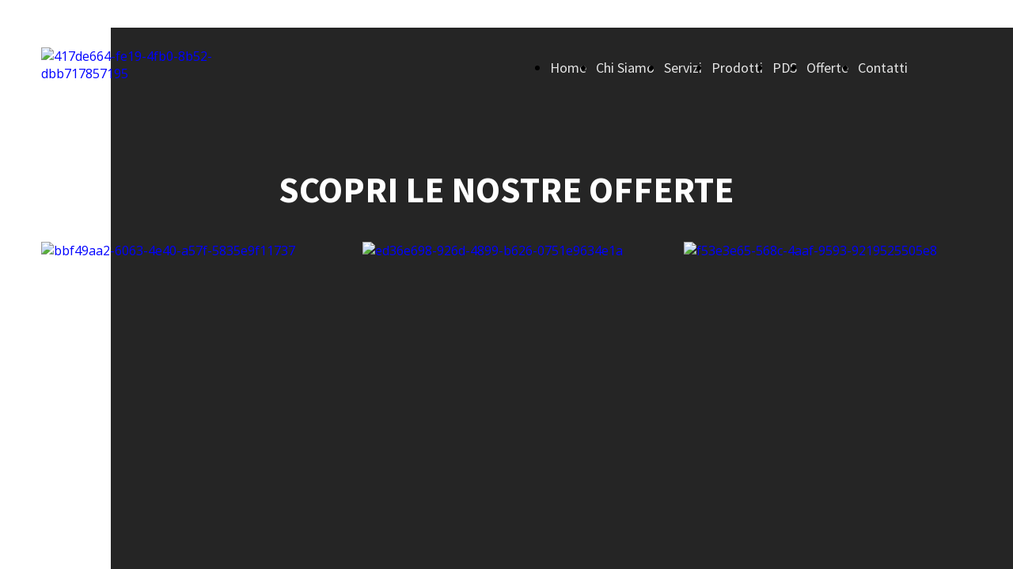

--- FILE ---
content_type: text/html; charset=UTF-8
request_url: https://www.fiumaraitaly.com/promozioni
body_size: 3358
content:
<!doctype html><html lang="it"> <head><title>Arredamento professionale - fiumaraitaly</title><meta name="description" content="Arredamento professionale, assistenza e consulenza tecnica, progettazione su misura." /><meta charset="utf-8" /><link rel="preconnect" href="https://static.supersite.aruba.it" crossorigin><link rel="dns-prefetch" href="https://static.supersite.aruba.it/"><link rel="preconnect" href="https://files.supersite.aruba.it"><meta property="og:title" content="Arredamento professionale - fiumaraitaly"/><meta property="og:description" content="Arredamento professionale, assistenza e consulenza tecnica, progettazione su misura." /><meta name="fragment" content="!"/><meta property="og:site_name" content="fiumaraitaly"><meta property="og:url" content="https://www.fiumaraitaly.com/it/promozioni"/> <meta name="twitter:title" content="Arredamento professionale - fiumaraitaly"/> <meta name="twitter:description" content="Arredamento professionale, assistenza e consulenza tecnica, progettazione su misura." /> <meta name="robots" content="all" /><meta name="revisit-after" content="10 days" /><meta name="viewport" content="width=1024" /><link rel="stylesheet" href="//editor.supersite.aruba.it/css/animations.css?v=444" /><style>.style_000000001{font-size:14px;font-family:Roboto; color:rgb(119,119,119);} .style_000000002{ font-size:16px; font-family:Roboto; color:rgb(255,255,255);} .style_000000003{ font-size:48px; font-family:Roboto; color:rgb(255,255,255);} .style_000000004{ font-size:16px; font-family:Roboto; color:rgb(33,33,33);} .style_000000006{ font-size:48px; font-family:Roboto; color:rgb(0,0,0);} .style_000000007{ font-size:14px; font-family:Roboto; color:rgb(255,255,255);} .style_000000005{ font-size:22px; font-family:Roboto; color:rgb(33,33,33);}</style><style>#mc5 a, #mc5 a:link, #mc5 a:active, #mc5 a:visited{ color: blue; text-decoration:none; transition: 0.2s all ease-in-out; -webkit-transition: 0.2s all ease-in-out; -moz-transition: 0.2s all ease-in-out; -ms-transition: 0.2s all ease-in-out; } #mc5 a:hover{ color: blue; text-decoration:none;}</style> <link id="fontstyle" href="/fontstyle.css?c=4882" rel="stylesheet" /><link href="https://fonts.googleapis.com/css?family=Source+Sans+Pro:n,b,i,bi%7COpen+Sans:n,b,i,bi&display=swap" rel="stylesheet" /> <link href="/public/favicon.png" rel="icon" type="image/x-icon" /><link rel="alternate" hreflang="it" href="https://fiumaraitaly.com/it/promozioni"/><link rel="alternate" hreflang="en" href="https://fiumaraitaly.com/en/promozioni"/><link rel="alternate" hreflang="es" href="https://fiumaraitaly.com/es/promozioni"/><link rel="canonical" href="https://www.fiumaraitaly.com/it/promozioni"/><style>html{-webkit-text-size-adjust: 100%;}*{ margin:0;}#mc5 h1,#mc5 h2,#mc5 h3,#mc5 h4,#mc5 h5,#mc5 h6{font-weight: 400;}body, #website {font-size: 16px;overflow-x: hidden;overflow-y: hidden;overflow-y:auto;background: #FFFFFF;margin: 0;font-family:'Open Sans',sans-serif; position: absolute; top: 0px; left: 0px; width: 100%; height: 100%; -webkit-overflow-scrolling: touch;}div, span {max-height: 200000px;}.testoc{line-height: 1.2; vertical-align:top;}.testoc span > span > a, .testoc span > font > span > a {display:inline-block}body.flazioNoScroll{overflow: hidden !important;}body *::-webkit-scrollbar { width: 8px;}body *::-webkit-scrollbar-thumb { border-radius: 15px; background: rgba(153, 156, 161, 0.8);}body *::-webkit-scrollbar-track { border-radius: 5px; border: 1px solid rgba(255,255,255,0.1); background: rgba(0,0,0,0.1);} .yscrollbar { position: absolute; top: 0; right: 0; width: 10px; background: red; z-index:30000; -webkit-border-radius: 15px; -moz-border-radius: 15px; border-radius: 15px; /* Background */ background: rgba(0, 0, 0, 0.2); /* Border bottom light */ border-bottom: 1px solid rgba(255, 255, 255, 0.1); /* Inner top shadow */ -moz-box-shadow: inset 0 3px 5px rgba(0, 0, 0, 0.1); -webkit-box-shadow: inset 0 3px 5px rgba(0, 0, 0, 0.1); box-shadow: inset 0 3px 5px rgba(0, 0, 0, 0.1); } .yscroller { background: #bbd; position: relative; top: 0; left: 0; width:100%; height:70px; cursor: pointer; } .yscroller:hover { background: #bbd; position: relative; top: 0; left: 0; cursor: pointer; -webkit-border-radius: 15px; -moz-border-radius: 15px; border-radius: 15px; } .yscroller:active { background: #003399; position: relative; top: 0; left: 0; width:100%; height:70px; cursor: pointer; } body.overflow_recaptha{ height: auto !important; overflow: scroll !important;}div#mc5.popup:after { content: ""; position: fixed; display: block; background: rgba(0,0,0,0.6); width: 100%; height: 100%; top: 0px; left: 0px; z-index: 2000;} </style> <script src="https://static.supersite.aruba.it/cookieb/cb.js"></script> <script> let website_id = 494416; _sckFlazio = []; document.addEventListener("DOMContentLoaded", function() { let flaziocb = new FlazioCB(website_id, false, ''); }); </script> <script>window.requestUri = "/promozioni?";window.pages_cache = 1;titoloSito = "fiumaraitaly";function queueCookieFun(fun, type) { if(typeof _sckFlazio !== "undefined") _sckFlazio.push({"script": fun, "type": type}); else{ fun(); } }</script><style type='text/css' id='aruba'> h1,h2,h3,h4,h5,h6 { margin: 0; line-height: 1.2em; padding-bottom: .4em; font-weight: 600; } </style><script type="application/ld+json">{ "@context": "http://schema.org", "@type": "WebSite", "name": "fiumaraitaly", "url": "http://www.fiumaraitaly.com"}</script> <link rel="preload" as="script" href="//static.supersite.aruba.it/js/jquery.js"><link rel="preload" as="script" href="//static.supersite.aruba.it/componenti/mainPushHF.js?version='225-185'"><script fetchpriority="high" src="//static.supersite.aruba.it/componenti/mainPushHF.js?version='225-185'"></script><script>window["flazioBasePath"] = "//static.supersite.aruba.it";window["custom_cookie_path"] = "https://static.supersite.aruba.it/cookieb";</script></head><body> <div id="website"> <link rel="stylesheet" href="//www.fiumaraitaly.com/customstyle.css"><script src="//flazio.org/componenti/js/jquery.js"></script><div id="aCC5" style="position:absolute; z-index:100; left: 50%; top: 0;"><div id="mc5" style="position:absolute; z-index:150; left: -500px; top: 0px;"><div data-type="element" style="z-index:1;position:absolute; top:0px;left:0px;width:100vw;height:35px"><div class="rettangolo" style="opacity:1;display:block; border-radius:0px;border-width:0px;border-color: #000000; background-color:#FFFFFF; width:100%; height:100%;"></div></div><div data-type="element" style="z-index:2;position:absolute; top:0px;left:-88px;width:1170px;height:35px"></div><div data-type="element" style="z-index:3;position:absolute; top:0px;left:-88px;width:1170px;height:35px"></div><div data-type="footer" style="z-index:4;position:absolute; top:920px;left:0px;width:100vw;height:99px"><div class="rettangolo" style="opacity:1;display:block; border-radius:0px;border-width:0px;border-color: #000000; background-color:#252525; width:100%; height:100%;"></div></div><div data-type="footer" style="z-index:995;position:absolute; top:945px;left:-88px;width:1175px;height:54px"><p style="text-align:center;" class="style_1226365292260942642"><span style="line-height:1.79;text-align:center;letter-spacing:normal;font-weight:400;text-shadow:none;" class="style_3121017359926950982">2023 © Copyright | Fiumara Arredamenti s.r.l. </span></p></div><div data-type="element" style="z-index:6;position:absolute; top:35px;left:0px;width:100vw;height:100px"><div class="rettangolo" style="opacity:1;display:block; border-radius:0px;border-width:0px;border-color: #000000; background-color:#252525; width:100%; height:100%;"></div></div><div data-type="element" style="z-index:7;position:absolute; top:60px;left:-88px;width:234px;height:50px"><a class="internal" href="/home"><img style="width:234px;height:50px" src="https://files./media/24251_19ecd8eee22f02f6fe5115a3e42c30ef8276662f.png/v1/w_234,h_0/417de664-fe19-4fb0-8b52-dbb717857195.png" alt="417de664-fe19-4fb0-8b52-dbb717857195" title="417de664-fe19-4fb0-8b52-dbb717857195" ></a></div><div data-type="element" style="z-index:8;position:absolute; top:68px;left:515px;width:570px;height:35px"><div class="show-menu"> </div><ul style="font-size: 18px;font-family: Source Sans Pro;display: flex;" class="nav menu"><li style="line-height:35px;margin-right: 0px;padding-right: 12px;"><a style="color: #E4E4E4;" title="Home" href="/" >Home</a></li><li style="line-height:35px;margin-right: 0px;padding-right: 12px;"><a style="color: #E4E4E4;" title="Chi Siamo" href="/azienda" >Chi Siamo</a></li><li style="line-height:35px;margin-right: 0px;padding-right: 12px;"><a style="color: #E4E4E4;" title="Servizi" href="/service" >Servizi</a></li><li style="line-height:35px;margin-right: 0px;padding-right: 12px;"><a style="color: #E4E4E4;" title="Prodotti" href="/gallery" >Prodotti</a></li><li style="line-height:35px;margin-right: 0px;padding-right: 12px;"><a style="color: #E4E4E4;" title="PDS" href="/pds" >PDS</a></li><li style="line-height:35px;margin-right: 0px;padding-right: 12px;"><a style="color: #E4E4E4;" title="Offerte" href="/promozioni" >Offerte</a></li><li style="line-height:35px;margin-right: 0px;padding-right: 12px;"><a style="color: #E4E4E4;" title="Contatti" href="/contacts" >Contatti</a></li></ul></div><div data-type="element" style="z-index:9;position:absolute; top:135px;left:0px;width:100vw;height:785px"><div class="rettangolo" style="opacity:1;display:block; border-radius:0px;border-width:0px;border-color: #000000; background-color:#252525; width:100%; height:100%;"></div></div><div data-type="element" style="z-index:990;position:absolute; top:215px;left:-88px;width:1175px;height:70px"><h2 style=" text-align: center;"> <span style="line-height:1.11;text-align:center;letter-spacing:normal;font-weight:400;text-shadow:none;" class="style_2515436414839480701"><strong><span style="line-height:1.11;text-align:center;letter-spacing:normal;font-weight:700;text-shadow:none;" class="style_2515436414839480701">SCOPRI LE NOSTRE OFFERTE</span></strong></span> </h2></div><div data-type="element" style="z-index:11;position:absolute; top:306px;left:-88px;width:358px;height:506px"><a class="external2" href="https://www.bravo.it/detail/product/trittico-executive-evo/?tag=1"><img style="width:358px;height:506px" src="https://files./media/24251_54b654e205190a7a39c3c441ee664596c59b235a.jpeg/v1/w_0,h_506/bbf49aa2-6063-4e40-a57f-5835e9f11737.jpg" alt="bbf49aa2-6063-4e40-a57f-5835e9f11737" title="bbf49aa2-6063-4e40-a57f-5835e9f11737" ></a></div><div data-type="element" style="z-index:12;position:absolute; top:306px;left:318px;width:358px;height:506px"><a class="external2" href="http://www.zucchelliforni.it/scheda.asp?Prodotto=2"><img style="width:358px;height:506px" src="https://files./media/24251_9cc359636f60aba4963746ccd3784bf532e56dc2.jpeg/v1/w_0,h_506/ed36e698-926d-4899-b626-0751e9634e1a.jpg" alt="ed36e698-926d-4899-b626-0751e9634e1a" title="ed36e698-926d-4899-b626-0751e9634e1a" ></a></div><div data-type="element" style="z-index:13;position:absolute; top:306px;left:724px;width:358px;height:506px"><a class="external2" href="https://www.enofrigo.it/cantinette-vino/vetrina-vino-refrigerata-winemax/"><img style="width:358px;height:506px" src="https://files./media/24251_0843fe26c5ae57a8a6ae4db7c4381673646ba27b.png/v1/w_0,h_506/f53e3e65-568c-4aaf-9593-9219525505e8.png" alt="f53e3e65-568c-4aaf-9593-9219525505e8" title="f53e3e65-568c-4aaf-9593-9219525505e8" ></a></div><div data-type="element" style="z-index:14;position:absolute; top:306px;left:-88px;width:359px;height:506px"><div class="show-menu"> </div><ul style="font-size: 0px;font-family: Source Sans Pro;" class="nav menu"><li style="line-height:506px;"><a style="color: #FFFFFF;" title=" " href="https://www.bravo.it/detail/product/trittico-executive-evo/" > </a></li></ul></div><div data-type="element" style="z-index:15;position:absolute; top:306px;left:318px;width:359px;height:506px"><div class="show-menu"> </div><ul style="font-size: 0px;font-family: Source Sans Pro;" class="nav menu"><li style="line-height:506px;"><a style="color: #FFFFFF;" title=" " href="http://www.zucchelliforni.it/scheda.asp" > </a></li></ul></div><div data-type="element" style="z-index:16;position:absolute; top:306px;left:724px;width:359px;height:506px"><div class="show-menu"> </div><ul style="font-size: 0px;font-family: Source Sans Pro;" class="nav menu"><li style="line-height:506px;"><a style="color: #FFFFFF;" title=" " href="https://www.enofrigo.it/cantinette-vino/vetrina-vino-refrigerata-winemax/" > </a></li></ul></div></div></div> </div> <div id="fb_pixel"></div> <script> function getCookie(cname) { var name = cname + "="; var ca = document.cookie.split(';'); for (var i = 0; i < ca.length; i++) { var c = ca[i]; while (c.charAt(0) == ' ') c = c.substring(1); if (c.indexOf(name) == 0) return c.substring(name.length, c.length); } return "";}; </script> </body></html>

--- FILE ---
content_type: text/css
request_url: https://www.fiumaraitaly.com/fontstyle.css?c=4882
body_size: 790
content:
.style_3121017359926950982{font-family:Source Sans Pro;font-size:14px;color:rgb(228, 228, 228);}.style_1226365292260942642{font-family:Open Sans;font-size:16px;color:rgb(0, 0, 0);}.style_3186945614902265624{font-family:Source Sans Pro;font-size:19px;color:rgb(86, 86, 86);}.style_833076072169791988{font-family:Source Sans Pro;font-size:19px;color:rgb(0, 0, 0);}.style_2836315868297077423{font-family:Source Sans Pro;font-size:47.992px;color:rgb(37, 37, 37);}.style_1433960613365982689{font-family:Source Sans Pro;font-size:28px;color:rgb(37, 37, 37);}.style_3313062339536867238{font-family:Source Sans Pro;font-size:28px;color:rgb(181, 151, 117);}.style_1448794091709432493{font-family:Source Sans Pro;font-size:59.408px;color:rgb(37, 37, 37);}.style_1278914772248725378{font-family:Source Sans Pro;font-size:19px;color:rgb(92, 92, 92);}.style_848173767432767481{font-family:Source Sans Pro;font-size:19px;color:rgb(181, 151, 117);}.style_462385516662620108{font-family:Source Sans Pro;font-size:27.04px;color:rgb(37, 37, 37);}.style_1600950773087181017{font-family:Source Sans Pro;font-size:20px;color:rgb(255, 255, 255);}.style_3703374232583607488{font-family:Source Sans Pro;font-size:35.152px;color:rgb(255, 255, 255);}.style_514191435431821681{font-family:Source Sans Pro;font-size:47.992px;color:rgb(255, 255, 255);}.style_721485627463946057{font-family:Source Sans Pro;font-size:47.992px;color:rgb(181, 151, 117);}.style_432060805176050612{font-family:Source Sans Pro;font-size:18px;color:rgb(201, 201, 201);}.style_704924520659022716{font-family:Source Sans Pro;font-size:19px;color:rgb(201, 201, 201);}.style_1532823746879271026{font-family:Source Sans Pro;font-size:19.2px;color:rgb(86, 86, 86);}.style_1250497213316517966{font-family:Source Sans Pro;font-size:19.2px;color:rgb(92, 92, 92);}.style_2515436414839480701{font-family:Source Sans Pro;font-size:45.696px;color:rgb(255, 255, 255);}.style_2593876426135054409{font-family:Source Sans Pro;font-size:19px;color:rgb(255, 255, 255);}.style_2791029140363567558{font-family:Source Sans Pro;font-size:19px;color:rgb(228, 228, 228);}.style_2772544967014216087{font-family:Source Sans Pro;font-size:19.2px;color:rgb(228, 228, 228);}.style_1298640129510228876{font-family:Source Sans Pro;font-size:71.989px;color:rgb(255, 255, 255);}.style_1304502884968376446{font-family:Source Sans Pro;font-size:28px;color:rgb(255, 255, 255);}.style_2912177774498902657{font-family:Source Sans Pro;font-size:33.4781px;color:rgb(37, 37, 37);}.style_3777658204921428776{font-family:Source Sans Pro;font-size:16.3636px;color:rgb(37, 37, 37);}.style_2251592698260133841{font-family:Source Sans Pro;font-size:59.408px;color:rgb(255, 255, 255);}.style_2471838441673160776{font-family:Source Sans Pro;font-size:16px;color:rgb(255, 255, 255);}.style_1553757154724504717{font-family:Source Sans Pro;font-size:45.696px;color:rgb(37, 37, 37);}.style_3453225406940827224{font-family:Source Sans Pro;font-size:36px;color:rgb(181, 151, 117);}.style_810883715712905172{font-family:Source Sans Pro;font-size:16px;color:rgb(37, 37, 37);}.style_19574248243515103{font-family:Source Sans Pro;font-size:36px;color:rgb(37, 37, 37);}.style_1753482282939330605{font-family:Source Sans Pro;font-size:20px;color:rgb(37, 37, 37);}.style_2166626628096896521{font-family:Source Sans Pro;font-size:36px;color:rgb(255, 255, 255);}.style_713108364817740664{font-family:Source Sans Pro;font-size:59.408px;color:rgb(181, 151, 117);}.style_1924852595142102246{font-family:Source Sans Pro;font-size:24px;color:rgb(255, 255, 255);}.style_1713985531139511940{font-family:Source Sans Pro;font-size:17.2727px;color:rgb(92, 92, 92);}.style_3435562412015641036{font-family:Source Sans Pro;font-size:20px;color:rgb(181, 151, 117);}.style_2874317542423930240{font-family:Source Sans Pro;font-size:12px;color:rgb(255, 255, 255);}.style_547502465384781192{font-family:Source Sans Pro;font-size:30px;color:rgb(255, 255, 255);}.style_778438052510717062{font-family:Source Sans Pro;font-size:20.8px;color:rgb(255, 255, 255);}.style_2001727703186585915{font-family:Source Sans Pro;font-size:19.2px;color:rgb(255, 255, 255);}.style_1799851253677265650{font-family:Source Sans Pro;font-size:18px;color:rgb(255, 255, 255);}.style_3620428811665989267{font-family:Source Sans Pro;font-size:20px;color:rgb(228, 228, 228);}.style_1433071344778582902{font-family:Source Sans Pro;font-size:30px;color:rgb(37, 37, 37);}.style_2624883338407274376{font-family:Source Sans Pro;font-size:30px;color:rgb(181, 151, 117);}.style_43568782295975664{font-family:Source Sans Pro;font-size:18px;color:rgb(228, 228, 228);}.style_945401544609304962{font-family:Source Sans Pro;font-size:33.4781px;color:rgb(255, 255, 255);}